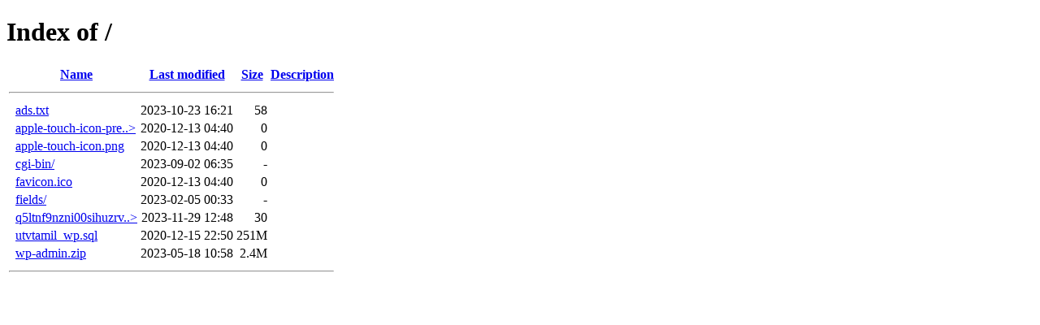

--- FILE ---
content_type: text/html;charset=ISO-8859-1
request_url: https://tamil.utvnews.lk/?cat=785&paged=128
body_size: 592
content:
<!DOCTYPE HTML PUBLIC "-//W3C//DTD HTML 4.01//EN" "http://www.w3.org/TR/html4/strict.dtd">
<html>
 <head>
  <title>Index of /</title>
 </head>
 <body>
<h1>Index of /</h1>
  <table>
   <tr><th valign="top">&nbsp;</th><th><a href="?C=N;O=D">Name</a></th><th><a href="?C=M;O=A">Last modified</a></th><th><a href="?C=S;O=A">Size</a></th><th><a href="?C=D;O=A">Description</a></th></tr>
   <tr><th colspan="5"><hr></th></tr>
<tr><td valign="top">&nbsp;</td><td><a href="ads.txt">ads.txt</a>                </td><td align="right">2023-10-23 16:21  </td><td align="right"> 58 </td><td>&nbsp;</td></tr>
<tr><td valign="top">&nbsp;</td><td><a href="apple-touch-icon-precomposed.png">apple-touch-icon-pre..&gt;</a></td><td align="right">2020-12-13 04:40  </td><td align="right">  0 </td><td>&nbsp;</td></tr>
<tr><td valign="top">&nbsp;</td><td><a href="apple-touch-icon.png">apple-touch-icon.png</a>   </td><td align="right">2020-12-13 04:40  </td><td align="right">  0 </td><td>&nbsp;</td></tr>
<tr><td valign="top">&nbsp;</td><td><a href="cgi-bin/">cgi-bin/</a>               </td><td align="right">2023-09-02 06:35  </td><td align="right">  - </td><td>&nbsp;</td></tr>
<tr><td valign="top">&nbsp;</td><td><a href="favicon.ico">favicon.ico</a>            </td><td align="right">2020-12-13 04:40  </td><td align="right">  0 </td><td>&nbsp;</td></tr>
<tr><td valign="top">&nbsp;</td><td><a href="fields/">fields/</a>                </td><td align="right">2023-02-05 00:33  </td><td align="right">  - </td><td>&nbsp;</td></tr>
<tr><td valign="top">&nbsp;</td><td><a href="q5ltnf9nzni00sihuzrvqqs7vqcdwu.html">q5ltnf9nzni00sihuzrv..&gt;</a></td><td align="right">2023-11-29 12:48  </td><td align="right"> 30 </td><td>&nbsp;</td></tr>
<tr><td valign="top">&nbsp;</td><td><a href="utvtamil_wp.sql">utvtamil_wp.sql</a>        </td><td align="right">2020-12-15 22:50  </td><td align="right">251M</td><td>&nbsp;</td></tr>
<tr><td valign="top">&nbsp;</td><td><a href="wp-admin.zip">wp-admin.zip</a>           </td><td align="right">2023-05-18 10:58  </td><td align="right">2.4M</td><td>&nbsp;</td></tr>
   <tr><th colspan="5"><hr></th></tr>
</table>
</body></html>
